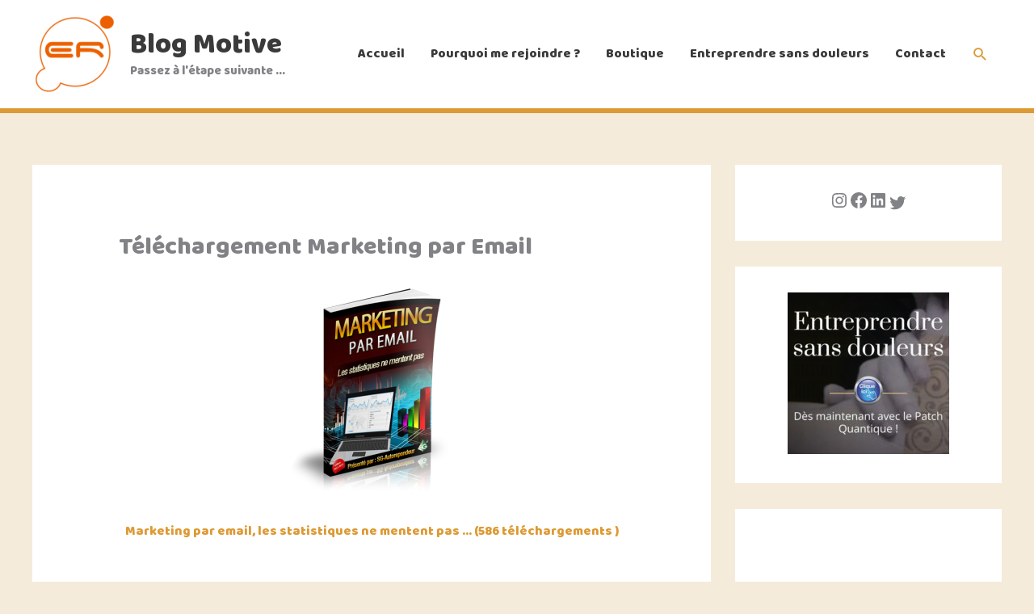

--- FILE ---
content_type: text/html; charset=utf-8
request_url: https://www.google.com/recaptcha/api2/aframe
body_size: 266
content:
<!DOCTYPE HTML><html><head><meta http-equiv="content-type" content="text/html; charset=UTF-8"></head><body><script nonce="rKIVTgiRccu9rEm6a0CE_A">/** Anti-fraud and anti-abuse applications only. See google.com/recaptcha */ try{var clients={'sodar':'https://pagead2.googlesyndication.com/pagead/sodar?'};window.addEventListener("message",function(a){try{if(a.source===window.parent){var b=JSON.parse(a.data);var c=clients[b['id']];if(c){var d=document.createElement('img');d.src=c+b['params']+'&rc='+(localStorage.getItem("rc::a")?sessionStorage.getItem("rc::b"):"");window.document.body.appendChild(d);sessionStorage.setItem("rc::e",parseInt(sessionStorage.getItem("rc::e")||0)+1);localStorage.setItem("rc::h",'1769327674374');}}}catch(b){}});window.parent.postMessage("_grecaptcha_ready", "*");}catch(b){}</script></body></html>